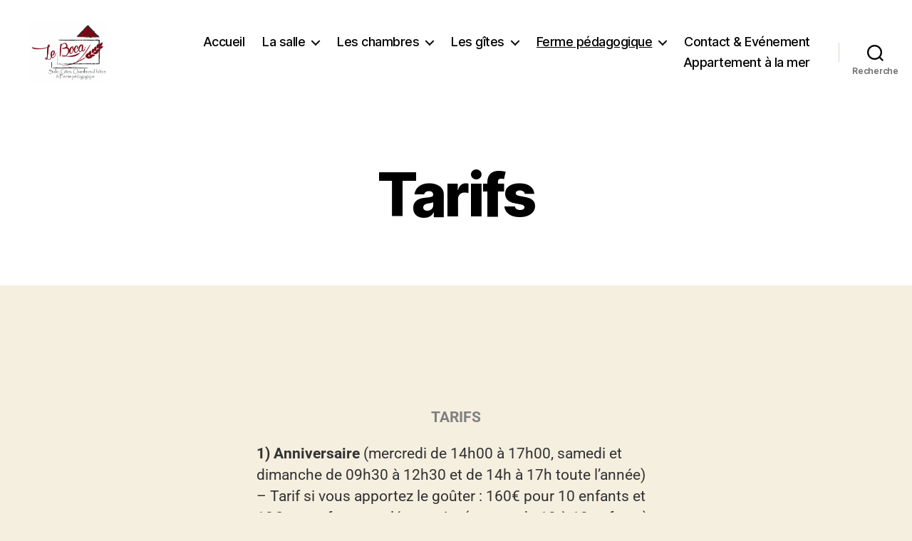

--- FILE ---
content_type: text/html; charset=UTF-8
request_url: http://www.leboca.be/tarifs/
body_size: 15121
content:
<!DOCTYPE html>

<html class="no-js" lang="fr-FR">

	<head>

		<meta charset="UTF-8">
		<meta name="viewport" content="width=device-width, initial-scale=1.0">

		<link rel="profile" href="https://gmpg.org/xfn/11">

		<meta name='robots' content='index, follow, max-image-preview:large, max-snippet:-1, max-video-preview:-1' />
	<style>img:is([sizes="auto" i], [sizes^="auto," i]) { contain-intrinsic-size: 3000px 1500px }</style>
	
	<!-- This site is optimized with the Yoast SEO plugin v25.9 - https://yoast.com/wordpress/plugins/seo/ -->
	<title>Tarifs - Le boca (salle, gîtes, chambres d&#039;hôtes et ferme pédagogique)</title>
	<meta name="description" content="Tout savoir sur notre ferme pédagogique et nos activités? www.leboca.be" />
	<link rel="canonical" href="http://www.leboca.be/tarifs/" />
	<meta property="og:locale" content="fr_FR" />
	<meta property="og:type" content="article" />
	<meta property="og:title" content="Tarifs - Le boca (salle, gîtes, chambres d&#039;hôtes et ferme pédagogique)" />
	<meta property="og:description" content="Tout savoir sur notre ferme pédagogique et nos activités? www.leboca.be" />
	<meta property="og:url" content="http://www.leboca.be/tarifs/" />
	<meta property="og:site_name" content="Le boca (salle, gîtes, chambres d&#039;hôtes et ferme pédagogique)" />
	<meta property="article:publisher" content="http://www.facebook.com/leboca.be" />
	<meta property="article:modified_time" content="2025-09-23T13:33:57+00:00" />
	<meta property="og:image" content="http://www.leboca.be/wp-content/uploads/2014/07/perspective-avant.jpg" />
	<meta property="og:image:width" content="3309" />
	<meta property="og:image:height" content="2339" />
	<meta property="og:image:type" content="image/jpeg" />
	<meta name="twitter:label1" content="Durée de lecture estimée" />
	<meta name="twitter:data1" content="3 minutes" />
	<script type="application/ld+json" class="yoast-schema-graph">{"@context":"https://schema.org","@graph":[{"@type":"WebPage","@id":"http://www.leboca.be/tarifs/","url":"http://www.leboca.be/tarifs/","name":"Tarifs - Le boca (salle, gîtes, chambres d&#039;hôtes et ferme pédagogique)","isPartOf":{"@id":"http://www.leboca.be/#website"},"datePublished":"2014-09-13T13:45:00+00:00","dateModified":"2025-09-23T13:33:57+00:00","description":"Tout savoir sur notre ferme pédagogique et nos activités? www.leboca.be","breadcrumb":{"@id":"http://www.leboca.be/tarifs/#breadcrumb"},"inLanguage":"fr-FR","potentialAction":[{"@type":"ReadAction","target":["http://www.leboca.be/tarifs/"]}]},{"@type":"BreadcrumbList","@id":"http://www.leboca.be/tarifs/#breadcrumb","itemListElement":[{"@type":"ListItem","position":1,"name":"Accueil","item":"http://www.leboca.be/"},{"@type":"ListItem","position":2,"name":"Tarifs"}]},{"@type":"WebSite","@id":"http://www.leboca.be/#website","url":"http://www.leboca.be/","name":"Le boca (salle, gîtes, chambres d&#039;hôtes et ferme pédagogique)","description":"","publisher":{"@id":"http://www.leboca.be/#organization"},"potentialAction":[{"@type":"SearchAction","target":{"@type":"EntryPoint","urlTemplate":"http://www.leboca.be/?s={search_term_string}"},"query-input":{"@type":"PropertyValueSpecification","valueRequired":true,"valueName":"search_term_string"}}],"inLanguage":"fr-FR"},{"@type":"Organization","@id":"http://www.leboca.be/#organization","name":"Le boca (salle, gîtes, chambres d&#039;hôtes et ferme pédagogique)","url":"http://www.leboca.be/","logo":{"@type":"ImageObject","inLanguage":"fr-FR","@id":"http://www.leboca.be/#/schema/logo/image/","url":"http://www.leboca.be/wp-content/uploads/2025/09/cropped-a-la-ferme-du-Boca.png","contentUrl":"http://www.leboca.be/wp-content/uploads/2025/09/cropped-a-la-ferme-du-Boca.png","width":1411,"height":1059,"caption":"Le boca (salle, gîtes, chambres d&#039;hôtes et ferme pédagogique)"},"image":{"@id":"http://www.leboca.be/#/schema/logo/image/"},"sameAs":["http://www.facebook.com/leboca.be"]}]}</script>
	<!-- / Yoast SEO plugin. -->


<link rel="alternate" type="application/rss+xml" title="Le boca (salle, gîtes, chambres d&#039;hôtes et ferme pédagogique) &raquo; Flux" href="http://www.leboca.be/feed/" />
<link rel="alternate" type="application/rss+xml" title="Le boca (salle, gîtes, chambres d&#039;hôtes et ferme pédagogique) &raquo; Flux des commentaires" href="http://www.leboca.be/comments/feed/" />
		<!-- This site uses the Google Analytics by ExactMetrics plugin v8.8.0 - Using Analytics tracking - https://www.exactmetrics.com/ -->
		<!-- Note: ExactMetrics is not currently configured on this site. The site owner needs to authenticate with Google Analytics in the ExactMetrics settings panel. -->
					<!-- No tracking code set -->
				<!-- / Google Analytics by ExactMetrics -->
		<script>
window._wpemojiSettings = {"baseUrl":"https:\/\/s.w.org\/images\/core\/emoji\/16.0.1\/72x72\/","ext":".png","svgUrl":"https:\/\/s.w.org\/images\/core\/emoji\/16.0.1\/svg\/","svgExt":".svg","source":{"concatemoji":"http:\/\/www.leboca.be\/wp-includes\/js\/wp-emoji-release.min.js?ver=6.8.3"}};
/*! This file is auto-generated */
!function(s,n){var o,i,e;function c(e){try{var t={supportTests:e,timestamp:(new Date).valueOf()};sessionStorage.setItem(o,JSON.stringify(t))}catch(e){}}function p(e,t,n){e.clearRect(0,0,e.canvas.width,e.canvas.height),e.fillText(t,0,0);var t=new Uint32Array(e.getImageData(0,0,e.canvas.width,e.canvas.height).data),a=(e.clearRect(0,0,e.canvas.width,e.canvas.height),e.fillText(n,0,0),new Uint32Array(e.getImageData(0,0,e.canvas.width,e.canvas.height).data));return t.every(function(e,t){return e===a[t]})}function u(e,t){e.clearRect(0,0,e.canvas.width,e.canvas.height),e.fillText(t,0,0);for(var n=e.getImageData(16,16,1,1),a=0;a<n.data.length;a++)if(0!==n.data[a])return!1;return!0}function f(e,t,n,a){switch(t){case"flag":return n(e,"\ud83c\udff3\ufe0f\u200d\u26a7\ufe0f","\ud83c\udff3\ufe0f\u200b\u26a7\ufe0f")?!1:!n(e,"\ud83c\udde8\ud83c\uddf6","\ud83c\udde8\u200b\ud83c\uddf6")&&!n(e,"\ud83c\udff4\udb40\udc67\udb40\udc62\udb40\udc65\udb40\udc6e\udb40\udc67\udb40\udc7f","\ud83c\udff4\u200b\udb40\udc67\u200b\udb40\udc62\u200b\udb40\udc65\u200b\udb40\udc6e\u200b\udb40\udc67\u200b\udb40\udc7f");case"emoji":return!a(e,"\ud83e\udedf")}return!1}function g(e,t,n,a){var r="undefined"!=typeof WorkerGlobalScope&&self instanceof WorkerGlobalScope?new OffscreenCanvas(300,150):s.createElement("canvas"),o=r.getContext("2d",{willReadFrequently:!0}),i=(o.textBaseline="top",o.font="600 32px Arial",{});return e.forEach(function(e){i[e]=t(o,e,n,a)}),i}function t(e){var t=s.createElement("script");t.src=e,t.defer=!0,s.head.appendChild(t)}"undefined"!=typeof Promise&&(o="wpEmojiSettingsSupports",i=["flag","emoji"],n.supports={everything:!0,everythingExceptFlag:!0},e=new Promise(function(e){s.addEventListener("DOMContentLoaded",e,{once:!0})}),new Promise(function(t){var n=function(){try{var e=JSON.parse(sessionStorage.getItem(o));if("object"==typeof e&&"number"==typeof e.timestamp&&(new Date).valueOf()<e.timestamp+604800&&"object"==typeof e.supportTests)return e.supportTests}catch(e){}return null}();if(!n){if("undefined"!=typeof Worker&&"undefined"!=typeof OffscreenCanvas&&"undefined"!=typeof URL&&URL.createObjectURL&&"undefined"!=typeof Blob)try{var e="postMessage("+g.toString()+"("+[JSON.stringify(i),f.toString(),p.toString(),u.toString()].join(",")+"));",a=new Blob([e],{type:"text/javascript"}),r=new Worker(URL.createObjectURL(a),{name:"wpTestEmojiSupports"});return void(r.onmessage=function(e){c(n=e.data),r.terminate(),t(n)})}catch(e){}c(n=g(i,f,p,u))}t(n)}).then(function(e){for(var t in e)n.supports[t]=e[t],n.supports.everything=n.supports.everything&&n.supports[t],"flag"!==t&&(n.supports.everythingExceptFlag=n.supports.everythingExceptFlag&&n.supports[t]);n.supports.everythingExceptFlag=n.supports.everythingExceptFlag&&!n.supports.flag,n.DOMReady=!1,n.readyCallback=function(){n.DOMReady=!0}}).then(function(){return e}).then(function(){var e;n.supports.everything||(n.readyCallback(),(e=n.source||{}).concatemoji?t(e.concatemoji):e.wpemoji&&e.twemoji&&(t(e.twemoji),t(e.wpemoji)))}))}((window,document),window._wpemojiSettings);
</script>
<style id='wp-emoji-styles-inline-css'>

	img.wp-smiley, img.emoji {
		display: inline !important;
		border: none !important;
		box-shadow: none !important;
		height: 1em !important;
		width: 1em !important;
		margin: 0 0.07em !important;
		vertical-align: -0.1em !important;
		background: none !important;
		padding: 0 !important;
	}
</style>
<style id='classic-theme-styles-inline-css'>
/*! This file is auto-generated */
.wp-block-button__link{color:#fff;background-color:#32373c;border-radius:9999px;box-shadow:none;text-decoration:none;padding:calc(.667em + 2px) calc(1.333em + 2px);font-size:1.125em}.wp-block-file__button{background:#32373c;color:#fff;text-decoration:none}
</style>
<style id='global-styles-inline-css'>
:root{--wp--preset--aspect-ratio--square: 1;--wp--preset--aspect-ratio--4-3: 4/3;--wp--preset--aspect-ratio--3-4: 3/4;--wp--preset--aspect-ratio--3-2: 3/2;--wp--preset--aspect-ratio--2-3: 2/3;--wp--preset--aspect-ratio--16-9: 16/9;--wp--preset--aspect-ratio--9-16: 9/16;--wp--preset--color--black: #000000;--wp--preset--color--cyan-bluish-gray: #abb8c3;--wp--preset--color--white: #ffffff;--wp--preset--color--pale-pink: #f78da7;--wp--preset--color--vivid-red: #cf2e2e;--wp--preset--color--luminous-vivid-orange: #ff6900;--wp--preset--color--luminous-vivid-amber: #fcb900;--wp--preset--color--light-green-cyan: #7bdcb5;--wp--preset--color--vivid-green-cyan: #00d084;--wp--preset--color--pale-cyan-blue: #8ed1fc;--wp--preset--color--vivid-cyan-blue: #0693e3;--wp--preset--color--vivid-purple: #9b51e0;--wp--preset--color--accent: #cd2653;--wp--preset--color--primary: #000000;--wp--preset--color--secondary: #6d6d6d;--wp--preset--color--subtle-background: #dcd7ca;--wp--preset--color--background: #f5efe0;--wp--preset--gradient--vivid-cyan-blue-to-vivid-purple: linear-gradient(135deg,rgba(6,147,227,1) 0%,rgb(155,81,224) 100%);--wp--preset--gradient--light-green-cyan-to-vivid-green-cyan: linear-gradient(135deg,rgb(122,220,180) 0%,rgb(0,208,130) 100%);--wp--preset--gradient--luminous-vivid-amber-to-luminous-vivid-orange: linear-gradient(135deg,rgba(252,185,0,1) 0%,rgba(255,105,0,1) 100%);--wp--preset--gradient--luminous-vivid-orange-to-vivid-red: linear-gradient(135deg,rgba(255,105,0,1) 0%,rgb(207,46,46) 100%);--wp--preset--gradient--very-light-gray-to-cyan-bluish-gray: linear-gradient(135deg,rgb(238,238,238) 0%,rgb(169,184,195) 100%);--wp--preset--gradient--cool-to-warm-spectrum: linear-gradient(135deg,rgb(74,234,220) 0%,rgb(151,120,209) 20%,rgb(207,42,186) 40%,rgb(238,44,130) 60%,rgb(251,105,98) 80%,rgb(254,248,76) 100%);--wp--preset--gradient--blush-light-purple: linear-gradient(135deg,rgb(255,206,236) 0%,rgb(152,150,240) 100%);--wp--preset--gradient--blush-bordeaux: linear-gradient(135deg,rgb(254,205,165) 0%,rgb(254,45,45) 50%,rgb(107,0,62) 100%);--wp--preset--gradient--luminous-dusk: linear-gradient(135deg,rgb(255,203,112) 0%,rgb(199,81,192) 50%,rgb(65,88,208) 100%);--wp--preset--gradient--pale-ocean: linear-gradient(135deg,rgb(255,245,203) 0%,rgb(182,227,212) 50%,rgb(51,167,181) 100%);--wp--preset--gradient--electric-grass: linear-gradient(135deg,rgb(202,248,128) 0%,rgb(113,206,126) 100%);--wp--preset--gradient--midnight: linear-gradient(135deg,rgb(2,3,129) 0%,rgb(40,116,252) 100%);--wp--preset--font-size--small: 18px;--wp--preset--font-size--medium: 20px;--wp--preset--font-size--large: 26.25px;--wp--preset--font-size--x-large: 42px;--wp--preset--font-size--normal: 21px;--wp--preset--font-size--larger: 32px;--wp--preset--spacing--20: 0.44rem;--wp--preset--spacing--30: 0.67rem;--wp--preset--spacing--40: 1rem;--wp--preset--spacing--50: 1.5rem;--wp--preset--spacing--60: 2.25rem;--wp--preset--spacing--70: 3.38rem;--wp--preset--spacing--80: 5.06rem;--wp--preset--shadow--natural: 6px 6px 9px rgba(0, 0, 0, 0.2);--wp--preset--shadow--deep: 12px 12px 50px rgba(0, 0, 0, 0.4);--wp--preset--shadow--sharp: 6px 6px 0px rgba(0, 0, 0, 0.2);--wp--preset--shadow--outlined: 6px 6px 0px -3px rgba(255, 255, 255, 1), 6px 6px rgba(0, 0, 0, 1);--wp--preset--shadow--crisp: 6px 6px 0px rgba(0, 0, 0, 1);}:where(.is-layout-flex){gap: 0.5em;}:where(.is-layout-grid){gap: 0.5em;}body .is-layout-flex{display: flex;}.is-layout-flex{flex-wrap: wrap;align-items: center;}.is-layout-flex > :is(*, div){margin: 0;}body .is-layout-grid{display: grid;}.is-layout-grid > :is(*, div){margin: 0;}:where(.wp-block-columns.is-layout-flex){gap: 2em;}:where(.wp-block-columns.is-layout-grid){gap: 2em;}:where(.wp-block-post-template.is-layout-flex){gap: 1.25em;}:where(.wp-block-post-template.is-layout-grid){gap: 1.25em;}.has-black-color{color: var(--wp--preset--color--black) !important;}.has-cyan-bluish-gray-color{color: var(--wp--preset--color--cyan-bluish-gray) !important;}.has-white-color{color: var(--wp--preset--color--white) !important;}.has-pale-pink-color{color: var(--wp--preset--color--pale-pink) !important;}.has-vivid-red-color{color: var(--wp--preset--color--vivid-red) !important;}.has-luminous-vivid-orange-color{color: var(--wp--preset--color--luminous-vivid-orange) !important;}.has-luminous-vivid-amber-color{color: var(--wp--preset--color--luminous-vivid-amber) !important;}.has-light-green-cyan-color{color: var(--wp--preset--color--light-green-cyan) !important;}.has-vivid-green-cyan-color{color: var(--wp--preset--color--vivid-green-cyan) !important;}.has-pale-cyan-blue-color{color: var(--wp--preset--color--pale-cyan-blue) !important;}.has-vivid-cyan-blue-color{color: var(--wp--preset--color--vivid-cyan-blue) !important;}.has-vivid-purple-color{color: var(--wp--preset--color--vivid-purple) !important;}.has-black-background-color{background-color: var(--wp--preset--color--black) !important;}.has-cyan-bluish-gray-background-color{background-color: var(--wp--preset--color--cyan-bluish-gray) !important;}.has-white-background-color{background-color: var(--wp--preset--color--white) !important;}.has-pale-pink-background-color{background-color: var(--wp--preset--color--pale-pink) !important;}.has-vivid-red-background-color{background-color: var(--wp--preset--color--vivid-red) !important;}.has-luminous-vivid-orange-background-color{background-color: var(--wp--preset--color--luminous-vivid-orange) !important;}.has-luminous-vivid-amber-background-color{background-color: var(--wp--preset--color--luminous-vivid-amber) !important;}.has-light-green-cyan-background-color{background-color: var(--wp--preset--color--light-green-cyan) !important;}.has-vivid-green-cyan-background-color{background-color: var(--wp--preset--color--vivid-green-cyan) !important;}.has-pale-cyan-blue-background-color{background-color: var(--wp--preset--color--pale-cyan-blue) !important;}.has-vivid-cyan-blue-background-color{background-color: var(--wp--preset--color--vivid-cyan-blue) !important;}.has-vivid-purple-background-color{background-color: var(--wp--preset--color--vivid-purple) !important;}.has-black-border-color{border-color: var(--wp--preset--color--black) !important;}.has-cyan-bluish-gray-border-color{border-color: var(--wp--preset--color--cyan-bluish-gray) !important;}.has-white-border-color{border-color: var(--wp--preset--color--white) !important;}.has-pale-pink-border-color{border-color: var(--wp--preset--color--pale-pink) !important;}.has-vivid-red-border-color{border-color: var(--wp--preset--color--vivid-red) !important;}.has-luminous-vivid-orange-border-color{border-color: var(--wp--preset--color--luminous-vivid-orange) !important;}.has-luminous-vivid-amber-border-color{border-color: var(--wp--preset--color--luminous-vivid-amber) !important;}.has-light-green-cyan-border-color{border-color: var(--wp--preset--color--light-green-cyan) !important;}.has-vivid-green-cyan-border-color{border-color: var(--wp--preset--color--vivid-green-cyan) !important;}.has-pale-cyan-blue-border-color{border-color: var(--wp--preset--color--pale-cyan-blue) !important;}.has-vivid-cyan-blue-border-color{border-color: var(--wp--preset--color--vivid-cyan-blue) !important;}.has-vivid-purple-border-color{border-color: var(--wp--preset--color--vivid-purple) !important;}.has-vivid-cyan-blue-to-vivid-purple-gradient-background{background: var(--wp--preset--gradient--vivid-cyan-blue-to-vivid-purple) !important;}.has-light-green-cyan-to-vivid-green-cyan-gradient-background{background: var(--wp--preset--gradient--light-green-cyan-to-vivid-green-cyan) !important;}.has-luminous-vivid-amber-to-luminous-vivid-orange-gradient-background{background: var(--wp--preset--gradient--luminous-vivid-amber-to-luminous-vivid-orange) !important;}.has-luminous-vivid-orange-to-vivid-red-gradient-background{background: var(--wp--preset--gradient--luminous-vivid-orange-to-vivid-red) !important;}.has-very-light-gray-to-cyan-bluish-gray-gradient-background{background: var(--wp--preset--gradient--very-light-gray-to-cyan-bluish-gray) !important;}.has-cool-to-warm-spectrum-gradient-background{background: var(--wp--preset--gradient--cool-to-warm-spectrum) !important;}.has-blush-light-purple-gradient-background{background: var(--wp--preset--gradient--blush-light-purple) !important;}.has-blush-bordeaux-gradient-background{background: var(--wp--preset--gradient--blush-bordeaux) !important;}.has-luminous-dusk-gradient-background{background: var(--wp--preset--gradient--luminous-dusk) !important;}.has-pale-ocean-gradient-background{background: var(--wp--preset--gradient--pale-ocean) !important;}.has-electric-grass-gradient-background{background: var(--wp--preset--gradient--electric-grass) !important;}.has-midnight-gradient-background{background: var(--wp--preset--gradient--midnight) !important;}.has-small-font-size{font-size: var(--wp--preset--font-size--small) !important;}.has-medium-font-size{font-size: var(--wp--preset--font-size--medium) !important;}.has-large-font-size{font-size: var(--wp--preset--font-size--large) !important;}.has-x-large-font-size{font-size: var(--wp--preset--font-size--x-large) !important;}
:where(.wp-block-post-template.is-layout-flex){gap: 1.25em;}:where(.wp-block-post-template.is-layout-grid){gap: 1.25em;}
:where(.wp-block-columns.is-layout-flex){gap: 2em;}:where(.wp-block-columns.is-layout-grid){gap: 2em;}
:root :where(.wp-block-pullquote){font-size: 1.5em;line-height: 1.6;}
</style>
<link rel='stylesheet' id='fcbkbttn_icon-css' href='http://www.leboca.be/wp-content/plugins/facebook-button-plugin/css/icon.css?ver=2.77' media='all' />
<link rel='stylesheet' id='fcbkbttn_stylesheet-css' href='http://www.leboca.be/wp-content/plugins/facebook-button-plugin/css/style.css?ver=2.77' media='all' />
<link rel='stylesheet' id='twentytwenty-style-css' href='http://www.leboca.be/wp-content/themes/twentytwenty/style.css?ver=2.9' media='all' />
<style id='twentytwenty-style-inline-css'>
.color-accent,.color-accent-hover:hover,.color-accent-hover:focus,:root .has-accent-color,.has-drop-cap:not(:focus):first-letter,.wp-block-button.is-style-outline,a { color: #cd2653; }blockquote,.border-color-accent,.border-color-accent-hover:hover,.border-color-accent-hover:focus { border-color: #cd2653; }button,.button,.faux-button,.wp-block-button__link,.wp-block-file .wp-block-file__button,input[type="button"],input[type="reset"],input[type="submit"],.bg-accent,.bg-accent-hover:hover,.bg-accent-hover:focus,:root .has-accent-background-color,.comment-reply-link { background-color: #cd2653; }.fill-children-accent,.fill-children-accent * { fill: #cd2653; }body,.entry-title a,:root .has-primary-color { color: #000000; }:root .has-primary-background-color { background-color: #000000; }cite,figcaption,.wp-caption-text,.post-meta,.entry-content .wp-block-archives li,.entry-content .wp-block-categories li,.entry-content .wp-block-latest-posts li,.wp-block-latest-comments__comment-date,.wp-block-latest-posts__post-date,.wp-block-embed figcaption,.wp-block-image figcaption,.wp-block-pullquote cite,.comment-metadata,.comment-respond .comment-notes,.comment-respond .logged-in-as,.pagination .dots,.entry-content hr:not(.has-background),hr.styled-separator,:root .has-secondary-color { color: #6d6d6d; }:root .has-secondary-background-color { background-color: #6d6d6d; }pre,fieldset,input,textarea,table,table *,hr { border-color: #dcd7ca; }caption,code,code,kbd,samp,.wp-block-table.is-style-stripes tbody tr:nth-child(odd),:root .has-subtle-background-background-color { background-color: #dcd7ca; }.wp-block-table.is-style-stripes { border-bottom-color: #dcd7ca; }.wp-block-latest-posts.is-grid li { border-top-color: #dcd7ca; }:root .has-subtle-background-color { color: #dcd7ca; }body:not(.overlay-header) .primary-menu > li > a,body:not(.overlay-header) .primary-menu > li > .icon,.modal-menu a,.footer-menu a, .footer-widgets a:where(:not(.wp-block-button__link)),#site-footer .wp-block-button.is-style-outline,.wp-block-pullquote:before,.singular:not(.overlay-header) .entry-header a,.archive-header a,.header-footer-group .color-accent,.header-footer-group .color-accent-hover:hover { color: #cd2653; }.social-icons a,#site-footer button:not(.toggle),#site-footer .button,#site-footer .faux-button,#site-footer .wp-block-button__link,#site-footer .wp-block-file__button,#site-footer input[type="button"],#site-footer input[type="reset"],#site-footer input[type="submit"] { background-color: #cd2653; }.header-footer-group,body:not(.overlay-header) #site-header .toggle,.menu-modal .toggle { color: #000000; }body:not(.overlay-header) .primary-menu ul { background-color: #000000; }body:not(.overlay-header) .primary-menu > li > ul:after { border-bottom-color: #000000; }body:not(.overlay-header) .primary-menu ul ul:after { border-left-color: #000000; }.site-description,body:not(.overlay-header) .toggle-inner .toggle-text,.widget .post-date,.widget .rss-date,.widget_archive li,.widget_categories li,.widget cite,.widget_pages li,.widget_meta li,.widget_nav_menu li,.powered-by-wordpress,.footer-credits .privacy-policy,.to-the-top,.singular .entry-header .post-meta,.singular:not(.overlay-header) .entry-header .post-meta a { color: #6d6d6d; }.header-footer-group pre,.header-footer-group fieldset,.header-footer-group input,.header-footer-group textarea,.header-footer-group table,.header-footer-group table *,.footer-nav-widgets-wrapper,#site-footer,.menu-modal nav *,.footer-widgets-outer-wrapper,.footer-top { border-color: #dcd7ca; }.header-footer-group table caption,body:not(.overlay-header) .header-inner .toggle-wrapper::before { background-color: #dcd7ca; }
</style>
<link rel='stylesheet' id='twentytwenty-fonts-css' href='http://www.leboca.be/wp-content/themes/twentytwenty/assets/css/font-inter.css?ver=2.9' media='all' />
<link rel='stylesheet' id='twentytwenty-print-style-css' href='http://www.leboca.be/wp-content/themes/twentytwenty/print.css?ver=2.9' media='print' />
<link rel='stylesheet' id='elementor-icons-css' href='http://www.leboca.be/wp-content/plugins/elementor/assets/lib/eicons/css/elementor-icons.min.css?ver=5.44.0' media='all' />
<link rel='stylesheet' id='elementor-frontend-css' href='http://www.leboca.be/wp-content/plugins/elementor/assets/css/frontend.min.css?ver=3.32.0' media='all' />
<link rel='stylesheet' id='elementor-post-3510-css' href='http://www.leboca.be/wp-content/uploads/elementor/css/post-3510.css?ver=1768966852' media='all' />
<link rel='stylesheet' id='elementor-post-649-css' href='http://www.leboca.be/wp-content/uploads/elementor/css/post-649.css?ver=1768980487' media='all' />
<link rel='stylesheet' id='elementor-gf-local-roboto-css' href='http://www.leboca.be/wp-content/uploads/elementor/google-fonts/css/roboto.css?ver=1757959131' media='all' />
<link rel='stylesheet' id='elementor-gf-local-robotoslab-css' href='http://www.leboca.be/wp-content/uploads/elementor/google-fonts/css/robotoslab.css?ver=1757959133' media='all' />
<script id="jquery-core-js-extra">
var pp = {"ajax_url":"http:\/\/www.leboca.be\/wp-admin\/admin-ajax.php"};
</script>
<script src="http://www.leboca.be/wp-includes/js/jquery/jquery.min.js?ver=3.7.1" id="jquery-core-js"></script>
<script src="http://www.leboca.be/wp-includes/js/jquery/jquery-migrate.min.js?ver=3.4.1" id="jquery-migrate-js"></script>
<script src="http://www.leboca.be/wp-content/themes/twentytwenty/assets/js/index.js?ver=2.9" id="twentytwenty-js-js" defer data-wp-strategy="defer"></script>
<link rel="https://api.w.org/" href="http://www.leboca.be/wp-json/" /><link rel="alternate" title="JSON" type="application/json" href="http://www.leboca.be/wp-json/wp/v2/pages/649" /><link rel="EditURI" type="application/rsd+xml" title="RSD" href="http://www.leboca.be/xmlrpc.php?rsd" />
<meta name="generator" content="WordPress 6.8.3" />
<link rel='shortlink' href='http://www.leboca.be/?p=649' />
<link rel="alternate" title="oEmbed (JSON)" type="application/json+oembed" href="http://www.leboca.be/wp-json/oembed/1.0/embed?url=http%3A%2F%2Fwww.leboca.be%2Ftarifs%2F" />
<link rel="alternate" title="oEmbed (XML)" type="text/xml+oembed" href="http://www.leboca.be/wp-json/oembed/1.0/embed?url=http%3A%2F%2Fwww.leboca.be%2Ftarifs%2F&#038;format=xml" />
	<script>document.documentElement.className = document.documentElement.className.replace( 'no-js', 'js' );</script>
	<meta name="generator" content="Elementor 3.32.0; features: additional_custom_breakpoints; settings: css_print_method-external, google_font-enabled, font_display-auto">
			<style>
				.e-con.e-parent:nth-of-type(n+4):not(.e-lazyloaded):not(.e-no-lazyload),
				.e-con.e-parent:nth-of-type(n+4):not(.e-lazyloaded):not(.e-no-lazyload) * {
					background-image: none !important;
				}
				@media screen and (max-height: 1024px) {
					.e-con.e-parent:nth-of-type(n+3):not(.e-lazyloaded):not(.e-no-lazyload),
					.e-con.e-parent:nth-of-type(n+3):not(.e-lazyloaded):not(.e-no-lazyload) * {
						background-image: none !important;
					}
				}
				@media screen and (max-height: 640px) {
					.e-con.e-parent:nth-of-type(n+2):not(.e-lazyloaded):not(.e-no-lazyload),
					.e-con.e-parent:nth-of-type(n+2):not(.e-lazyloaded):not(.e-no-lazyload) * {
						background-image: none !important;
					}
				}
			</style>
			
	</head>

	<body class="wp-singular page-template-default page page-id-649 wp-custom-logo wp-embed-responsive wp-theme-twentytwenty singular enable-search-modal missing-post-thumbnail has-no-pagination not-showing-comments hide-avatars footer-top-visible elementor-default elementor-kit-3510 elementor-page elementor-page-649">

		<a class="skip-link screen-reader-text" href="#site-content">Aller au contenu</a>
		<header id="site-header" class="header-footer-group">

			<div class="header-inner section-inner">

				<div class="header-titles-wrapper">

					
						<button class="toggle search-toggle mobile-search-toggle" data-toggle-target=".search-modal" data-toggle-body-class="showing-search-modal" data-set-focus=".search-modal .search-field" aria-expanded="false">
							<span class="toggle-inner">
								<span class="toggle-icon">
									<svg class="svg-icon" aria-hidden="true" role="img" focusable="false" xmlns="http://www.w3.org/2000/svg" width="23" height="23" viewBox="0 0 23 23"><path d="M38.710696,48.0601792 L43,52.3494831 L41.3494831,54 L37.0601792,49.710696 C35.2632422,51.1481185 32.9839107,52.0076499 30.5038249,52.0076499 C24.7027226,52.0076499 20,47.3049272 20,41.5038249 C20,35.7027226 24.7027226,31 30.5038249,31 C36.3049272,31 41.0076499,35.7027226 41.0076499,41.5038249 C41.0076499,43.9839107 40.1481185,46.2632422 38.710696,48.0601792 Z M36.3875844,47.1716785 C37.8030221,45.7026647 38.6734666,43.7048964 38.6734666,41.5038249 C38.6734666,36.9918565 35.0157934,33.3341833 30.5038249,33.3341833 C25.9918565,33.3341833 22.3341833,36.9918565 22.3341833,41.5038249 C22.3341833,46.0157934 25.9918565,49.6734666 30.5038249,49.6734666 C32.7048964,49.6734666 34.7026647,48.8030221 36.1716785,47.3875844 C36.2023931,47.347638 36.2360451,47.3092237 36.2726343,47.2726343 C36.3092237,47.2360451 36.347638,47.2023931 36.3875844,47.1716785 Z" transform="translate(-20 -31)" /></svg>								</span>
								<span class="toggle-text">Recherche</span>
							</span>
						</button><!-- .search-toggle -->

					
					<div class="header-titles">

						<div class="site-logo faux-heading"><a href="http://www.leboca.be/" class="custom-logo-link" rel="home"><img fetchpriority="high" width="705" height="529" style="height: 529px;" src="http://www.leboca.be/wp-content/uploads/2025/09/cropped-a-la-ferme-du-Boca.png" class="custom-logo" alt="Le boca (salle, gîtes, chambres d&#039;hôtes et ferme pédagogique)" decoding="async" srcset="http://www.leboca.be/wp-content/uploads/2025/09/cropped-a-la-ferme-du-Boca.png 1411w, http://www.leboca.be/wp-content/uploads/2025/09/cropped-a-la-ferme-du-Boca-300x225.png 300w, http://www.leboca.be/wp-content/uploads/2025/09/cropped-a-la-ferme-du-Boca-1024x769.png 1024w, http://www.leboca.be/wp-content/uploads/2025/09/cropped-a-la-ferme-du-Boca-768x576.png 768w, http://www.leboca.be/wp-content/uploads/2025/09/cropped-a-la-ferme-du-Boca-1200x901.png 1200w" sizes="(max-width: 1411px) 100vw, 1411px" /></a><span class="screen-reader-text">Le boca (salle, gîtes, chambres d&#039;hôtes et ferme pédagogique)</span></div>
					</div><!-- .header-titles -->

					<button class="toggle nav-toggle mobile-nav-toggle" data-toggle-target=".menu-modal"  data-toggle-body-class="showing-menu-modal" aria-expanded="false" data-set-focus=".close-nav-toggle">
						<span class="toggle-inner">
							<span class="toggle-icon">
								<svg class="svg-icon" aria-hidden="true" role="img" focusable="false" xmlns="http://www.w3.org/2000/svg" width="26" height="7" viewBox="0 0 26 7"><path fill-rule="evenodd" d="M332.5,45 C330.567003,45 329,43.4329966 329,41.5 C329,39.5670034 330.567003,38 332.5,38 C334.432997,38 336,39.5670034 336,41.5 C336,43.4329966 334.432997,45 332.5,45 Z M342,45 C340.067003,45 338.5,43.4329966 338.5,41.5 C338.5,39.5670034 340.067003,38 342,38 C343.932997,38 345.5,39.5670034 345.5,41.5 C345.5,43.4329966 343.932997,45 342,45 Z M351.5,45 C349.567003,45 348,43.4329966 348,41.5 C348,39.5670034 349.567003,38 351.5,38 C353.432997,38 355,39.5670034 355,41.5 C355,43.4329966 353.432997,45 351.5,45 Z" transform="translate(-329 -38)" /></svg>							</span>
							<span class="toggle-text">Menu</span>
						</span>
					</button><!-- .nav-toggle -->

				</div><!-- .header-titles-wrapper -->

				<div class="header-navigation-wrapper">

					
							<nav class="primary-menu-wrapper" aria-label="Horizontal">

								<ul class="primary-menu reset-list-style">

								<li id="menu-item-5575" class="menu-item menu-item-type-post_type menu-item-object-page menu-item-home menu-item-5575"><a href="http://www.leboca.be/">Accueil</a></li>
<li id="menu-item-5576" class="menu-item menu-item-type-post_type menu-item-object-page menu-item-has-children menu-item-5576"><a href="http://www.leboca.be/la-salle/">La salle</a><span class="icon"></span>
<ul class="sub-menu">
	<li id="menu-item-5577" class="menu-item menu-item-type-post_type menu-item-object-page menu-item-5577"><a href="http://www.leboca.be/la-salle-description/">La salle-Description</a></li>
	<li id="menu-item-5578" class="menu-item menu-item-type-post_type menu-item-object-page menu-item-5578"><a href="http://www.leboca.be/la-salle-equipements/">La salle-Equipements</a></li>
	<li id="menu-item-5580" class="menu-item menu-item-type-post_type menu-item-object-page menu-item-5580"><a href="http://www.leboca.be/la-salle-photos/">La salle-Photos</a></li>
	<li id="menu-item-5581" class="menu-item menu-item-type-post_type menu-item-object-page menu-item-5581"><a href="http://www.leboca.be/la-salle-tarif/">La salle-Tarif</a></li>
	<li id="menu-item-6245" class="menu-item menu-item-type-post_type menu-item-object-page menu-item-6245"><a href="http://www.leboca.be/la-salle-partenaires/">La salle-Restauration</a></li>
</ul>
</li>
<li id="menu-item-7159" class="menu-item menu-item-type-post_type menu-item-object-page menu-item-has-children menu-item-7159"><a href="http://www.leboca.be/les-chambres-dhotes-infos-pratiques/">Les chambres</a><span class="icon"></span>
<ul class="sub-menu">
	<li id="menu-item-5583" class="menu-item menu-item-type-post_type menu-item-object-page menu-item-5583"><a href="http://www.leboca.be/description-des-chambres-dhotes/">Les chambres d’hôtes</a></li>
</ul>
</li>
<li id="menu-item-5594" class="menu-item menu-item-type-post_type menu-item-object-page menu-item-has-children menu-item-5594"><a href="http://www.leboca.be/le-gite/">Les gîtes</a><span class="icon"></span>
<ul class="sub-menu">
	<li id="menu-item-5592" class="menu-item menu-item-type-post_type menu-item-object-page menu-item-5592"><a href="http://www.leboca.be/le-gite-description/">Le gîte « Les Pioupious » 4-5 P</a></li>
	<li id="menu-item-5593" class="menu-item menu-item-type-post_type menu-item-object-page menu-item-5593"><a href="http://www.leboca.be/le-gite-tarif/">Le gîte « Les Poulettes » 6-8 P</a></li>
</ul>
</li>
<li id="menu-item-5595" class="menu-item menu-item-type-post_type menu-item-object-page current-menu-ancestor current-menu-parent current_page_parent current_page_ancestor menu-item-has-children menu-item-5595"><a href="http://www.leboca.be/ferme-pedagogique/">Ferme pédagogique</a><span class="icon"></span>
<ul class="sub-menu">
	<li id="menu-item-5596" class="menu-item menu-item-type-post_type menu-item-object-page menu-item-5596"><a href="http://www.leboca.be/historique-de-la-ferme/">Historique et projet pédagogique de la ferme</a></li>
	<li id="menu-item-5600" class="menu-item menu-item-type-post_type menu-item-object-page menu-item-5600"><a href="http://www.leboca.be/projet-pedagogique/">Accueil à la ferme</a></li>
	<li id="menu-item-5601" class="menu-item menu-item-type-post_type menu-item-object-page menu-item-5601"><a href="http://www.leboca.be/anniversaire-a-la-ferme/">Anniversaire à la ferme</a></li>
	<li id="menu-item-5597" class="menu-item menu-item-type-post_type menu-item-object-page menu-item-5597"><a href="http://www.leboca.be/stage-ala-ferme/">Stage à la ferme</a></li>
	<li id="menu-item-5599" class="menu-item menu-item-type-post_type menu-item-object-page menu-item-5599"><a href="http://www.leboca.be/accueil-des-ecoles/">Visite des écoles et centres de jour</a></li>
	<li id="menu-item-5598" class="menu-item menu-item-type-post_type menu-item-object-page current-menu-item page_item page-item-649 current_page_item menu-item-5598"><a href="http://www.leboca.be/tarifs/" aria-current="page">Tarifs</a></li>
</ul>
</li>
<li id="menu-item-5602" class="menu-item menu-item-type-post_type menu-item-object-page menu-item-5602"><a href="http://www.leboca.be/contact/">Contact &#038; Evénement</a></li>
<li id="menu-item-2028" class="menu-item menu-item-type-post_type menu-item-object-page menu-item-2028"><a href="http://www.leboca.be/autre-chose-a-decouvrir/">Appartement à la mer</a></li>

								</ul>

							</nav><!-- .primary-menu-wrapper -->

						
						<div class="header-toggles hide-no-js">

						
							<div class="toggle-wrapper search-toggle-wrapper">

								<button class="toggle search-toggle desktop-search-toggle" data-toggle-target=".search-modal" data-toggle-body-class="showing-search-modal" data-set-focus=".search-modal .search-field" aria-expanded="false">
									<span class="toggle-inner">
										<svg class="svg-icon" aria-hidden="true" role="img" focusable="false" xmlns="http://www.w3.org/2000/svg" width="23" height="23" viewBox="0 0 23 23"><path d="M38.710696,48.0601792 L43,52.3494831 L41.3494831,54 L37.0601792,49.710696 C35.2632422,51.1481185 32.9839107,52.0076499 30.5038249,52.0076499 C24.7027226,52.0076499 20,47.3049272 20,41.5038249 C20,35.7027226 24.7027226,31 30.5038249,31 C36.3049272,31 41.0076499,35.7027226 41.0076499,41.5038249 C41.0076499,43.9839107 40.1481185,46.2632422 38.710696,48.0601792 Z M36.3875844,47.1716785 C37.8030221,45.7026647 38.6734666,43.7048964 38.6734666,41.5038249 C38.6734666,36.9918565 35.0157934,33.3341833 30.5038249,33.3341833 C25.9918565,33.3341833 22.3341833,36.9918565 22.3341833,41.5038249 C22.3341833,46.0157934 25.9918565,49.6734666 30.5038249,49.6734666 C32.7048964,49.6734666 34.7026647,48.8030221 36.1716785,47.3875844 C36.2023931,47.347638 36.2360451,47.3092237 36.2726343,47.2726343 C36.3092237,47.2360451 36.347638,47.2023931 36.3875844,47.1716785 Z" transform="translate(-20 -31)" /></svg>										<span class="toggle-text">Recherche</span>
									</span>
								</button><!-- .search-toggle -->

							</div>

							
						</div><!-- .header-toggles -->
						
				</div><!-- .header-navigation-wrapper -->

			</div><!-- .header-inner -->

			<div class="search-modal cover-modal header-footer-group" data-modal-target-string=".search-modal" role="dialog" aria-modal="true" aria-label="Rechercher">

	<div class="search-modal-inner modal-inner">

		<div class="section-inner">

			<form role="search" aria-label="Rechercher :" method="get" class="search-form" action="http://www.leboca.be/">
	<label for="search-form-1">
		<span class="screen-reader-text">
			Rechercher :		</span>
		<input type="search" id="search-form-1" class="search-field" placeholder="Rechercher&hellip;" value="" name="s" />
	</label>
	<input type="submit" class="search-submit" value="Rechercher" />
</form>

			<button class="toggle search-untoggle close-search-toggle fill-children-current-color" data-toggle-target=".search-modal" data-toggle-body-class="showing-search-modal" data-set-focus=".search-modal .search-field">
				<span class="screen-reader-text">
					Fermer la recherche				</span>
				<svg class="svg-icon" aria-hidden="true" role="img" focusable="false" xmlns="http://www.w3.org/2000/svg" width="16" height="16" viewBox="0 0 16 16"><polygon fill="" fill-rule="evenodd" points="6.852 7.649 .399 1.195 1.445 .149 7.899 6.602 14.352 .149 15.399 1.195 8.945 7.649 15.399 14.102 14.352 15.149 7.899 8.695 1.445 15.149 .399 14.102" /></svg>			</button><!-- .search-toggle -->

		</div><!-- .section-inner -->

	</div><!-- .search-modal-inner -->

</div><!-- .menu-modal -->

		</header><!-- #site-header -->

		
<div class="menu-modal cover-modal header-footer-group" data-modal-target-string=".menu-modal">

	<div class="menu-modal-inner modal-inner">

		<div class="menu-wrapper section-inner">

			<div class="menu-top">

				<button class="toggle close-nav-toggle fill-children-current-color" data-toggle-target=".menu-modal" data-toggle-body-class="showing-menu-modal" data-set-focus=".menu-modal">
					<span class="toggle-text">Fermer le menu</span>
					<svg class="svg-icon" aria-hidden="true" role="img" focusable="false" xmlns="http://www.w3.org/2000/svg" width="16" height="16" viewBox="0 0 16 16"><polygon fill="" fill-rule="evenodd" points="6.852 7.649 .399 1.195 1.445 .149 7.899 6.602 14.352 .149 15.399 1.195 8.945 7.649 15.399 14.102 14.352 15.149 7.899 8.695 1.445 15.149 .399 14.102" /></svg>				</button><!-- .nav-toggle -->

				
					<nav class="mobile-menu" aria-label="Mobile">

						<ul class="modal-menu reset-list-style">

						<li class="menu-item menu-item-type-post_type menu-item-object-page menu-item-home menu-item-5575"><div class="ancestor-wrapper"><a href="http://www.leboca.be/">Accueil</a></div><!-- .ancestor-wrapper --></li>
<li class="menu-item menu-item-type-post_type menu-item-object-page menu-item-has-children menu-item-5576"><div class="ancestor-wrapper"><a href="http://www.leboca.be/la-salle/">La salle</a><button class="toggle sub-menu-toggle fill-children-current-color" data-toggle-target=".menu-modal .menu-item-5576 > .sub-menu" data-toggle-type="slidetoggle" data-toggle-duration="250" aria-expanded="false"><span class="screen-reader-text">Afficher le sous-menu</span><svg class="svg-icon" aria-hidden="true" role="img" focusable="false" xmlns="http://www.w3.org/2000/svg" width="20" height="12" viewBox="0 0 20 12"><polygon fill="" fill-rule="evenodd" points="1319.899 365.778 1327.678 358 1329.799 360.121 1319.899 370.021 1310 360.121 1312.121 358" transform="translate(-1310 -358)" /></svg></button></div><!-- .ancestor-wrapper -->
<ul class="sub-menu">
	<li class="menu-item menu-item-type-post_type menu-item-object-page menu-item-5577"><div class="ancestor-wrapper"><a href="http://www.leboca.be/la-salle-description/">La salle-Description</a></div><!-- .ancestor-wrapper --></li>
	<li class="menu-item menu-item-type-post_type menu-item-object-page menu-item-5578"><div class="ancestor-wrapper"><a href="http://www.leboca.be/la-salle-equipements/">La salle-Equipements</a></div><!-- .ancestor-wrapper --></li>
	<li class="menu-item menu-item-type-post_type menu-item-object-page menu-item-5580"><div class="ancestor-wrapper"><a href="http://www.leboca.be/la-salle-photos/">La salle-Photos</a></div><!-- .ancestor-wrapper --></li>
	<li class="menu-item menu-item-type-post_type menu-item-object-page menu-item-5581"><div class="ancestor-wrapper"><a href="http://www.leboca.be/la-salle-tarif/">La salle-Tarif</a></div><!-- .ancestor-wrapper --></li>
	<li class="menu-item menu-item-type-post_type menu-item-object-page menu-item-6245"><div class="ancestor-wrapper"><a href="http://www.leboca.be/la-salle-partenaires/">La salle-Restauration</a></div><!-- .ancestor-wrapper --></li>
</ul>
</li>
<li class="menu-item menu-item-type-post_type menu-item-object-page menu-item-has-children menu-item-7159"><div class="ancestor-wrapper"><a href="http://www.leboca.be/les-chambres-dhotes-infos-pratiques/">Les chambres</a><button class="toggle sub-menu-toggle fill-children-current-color" data-toggle-target=".menu-modal .menu-item-7159 > .sub-menu" data-toggle-type="slidetoggle" data-toggle-duration="250" aria-expanded="false"><span class="screen-reader-text">Afficher le sous-menu</span><svg class="svg-icon" aria-hidden="true" role="img" focusable="false" xmlns="http://www.w3.org/2000/svg" width="20" height="12" viewBox="0 0 20 12"><polygon fill="" fill-rule="evenodd" points="1319.899 365.778 1327.678 358 1329.799 360.121 1319.899 370.021 1310 360.121 1312.121 358" transform="translate(-1310 -358)" /></svg></button></div><!-- .ancestor-wrapper -->
<ul class="sub-menu">
	<li class="menu-item menu-item-type-post_type menu-item-object-page menu-item-5583"><div class="ancestor-wrapper"><a href="http://www.leboca.be/description-des-chambres-dhotes/">Les chambres d’hôtes</a></div><!-- .ancestor-wrapper --></li>
</ul>
</li>
<li class="menu-item menu-item-type-post_type menu-item-object-page menu-item-has-children menu-item-5594"><div class="ancestor-wrapper"><a href="http://www.leboca.be/le-gite/">Les gîtes</a><button class="toggle sub-menu-toggle fill-children-current-color" data-toggle-target=".menu-modal .menu-item-5594 > .sub-menu" data-toggle-type="slidetoggle" data-toggle-duration="250" aria-expanded="false"><span class="screen-reader-text">Afficher le sous-menu</span><svg class="svg-icon" aria-hidden="true" role="img" focusable="false" xmlns="http://www.w3.org/2000/svg" width="20" height="12" viewBox="0 0 20 12"><polygon fill="" fill-rule="evenodd" points="1319.899 365.778 1327.678 358 1329.799 360.121 1319.899 370.021 1310 360.121 1312.121 358" transform="translate(-1310 -358)" /></svg></button></div><!-- .ancestor-wrapper -->
<ul class="sub-menu">
	<li class="menu-item menu-item-type-post_type menu-item-object-page menu-item-5592"><div class="ancestor-wrapper"><a href="http://www.leboca.be/le-gite-description/">Le gîte « Les Pioupious » 4-5 P</a></div><!-- .ancestor-wrapper --></li>
	<li class="menu-item menu-item-type-post_type menu-item-object-page menu-item-5593"><div class="ancestor-wrapper"><a href="http://www.leboca.be/le-gite-tarif/">Le gîte « Les Poulettes » 6-8 P</a></div><!-- .ancestor-wrapper --></li>
</ul>
</li>
<li class="menu-item menu-item-type-post_type menu-item-object-page current-menu-ancestor current-menu-parent current_page_parent current_page_ancestor menu-item-has-children menu-item-5595"><div class="ancestor-wrapper"><a href="http://www.leboca.be/ferme-pedagogique/">Ferme pédagogique</a><button class="toggle sub-menu-toggle fill-children-current-color" data-toggle-target=".menu-modal .menu-item-5595 > .sub-menu" data-toggle-type="slidetoggle" data-toggle-duration="250" aria-expanded="false"><span class="screen-reader-text">Afficher le sous-menu</span><svg class="svg-icon" aria-hidden="true" role="img" focusable="false" xmlns="http://www.w3.org/2000/svg" width="20" height="12" viewBox="0 0 20 12"><polygon fill="" fill-rule="evenodd" points="1319.899 365.778 1327.678 358 1329.799 360.121 1319.899 370.021 1310 360.121 1312.121 358" transform="translate(-1310 -358)" /></svg></button></div><!-- .ancestor-wrapper -->
<ul class="sub-menu">
	<li class="menu-item menu-item-type-post_type menu-item-object-page menu-item-5596"><div class="ancestor-wrapper"><a href="http://www.leboca.be/historique-de-la-ferme/">Historique et projet pédagogique de la ferme</a></div><!-- .ancestor-wrapper --></li>
	<li class="menu-item menu-item-type-post_type menu-item-object-page menu-item-5600"><div class="ancestor-wrapper"><a href="http://www.leboca.be/projet-pedagogique/">Accueil à la ferme</a></div><!-- .ancestor-wrapper --></li>
	<li class="menu-item menu-item-type-post_type menu-item-object-page menu-item-5601"><div class="ancestor-wrapper"><a href="http://www.leboca.be/anniversaire-a-la-ferme/">Anniversaire à la ferme</a></div><!-- .ancestor-wrapper --></li>
	<li class="menu-item menu-item-type-post_type menu-item-object-page menu-item-5597"><div class="ancestor-wrapper"><a href="http://www.leboca.be/stage-ala-ferme/">Stage à la ferme</a></div><!-- .ancestor-wrapper --></li>
	<li class="menu-item menu-item-type-post_type menu-item-object-page menu-item-5599"><div class="ancestor-wrapper"><a href="http://www.leboca.be/accueil-des-ecoles/">Visite des écoles et centres de jour</a></div><!-- .ancestor-wrapper --></li>
	<li class="menu-item menu-item-type-post_type menu-item-object-page current-menu-item page_item page-item-649 current_page_item menu-item-5598"><div class="ancestor-wrapper"><a href="http://www.leboca.be/tarifs/" aria-current="page">Tarifs</a></div><!-- .ancestor-wrapper --></li>
</ul>
</li>
<li class="menu-item menu-item-type-post_type menu-item-object-page menu-item-5602"><div class="ancestor-wrapper"><a href="http://www.leboca.be/contact/">Contact &#038; Evénement</a></div><!-- .ancestor-wrapper --></li>
<li class="menu-item menu-item-type-post_type menu-item-object-page menu-item-2028"><div class="ancestor-wrapper"><a href="http://www.leboca.be/autre-chose-a-decouvrir/">Appartement à la mer</a></div><!-- .ancestor-wrapper --></li>

						</ul>

					</nav>

					
			</div><!-- .menu-top -->

			<div class="menu-bottom">

				
			</div><!-- .menu-bottom -->

		</div><!-- .menu-wrapper -->

	</div><!-- .menu-modal-inner -->

</div><!-- .menu-modal -->

<main id="site-content">

	
<article class="post-649 page type-page status-publish hentry" id="post-649">

	
<header class="entry-header has-text-align-center header-footer-group">

	<div class="entry-header-inner section-inner medium">

		<h1 class="entry-title">Tarifs</h1>
	</div><!-- .entry-header-inner -->

</header><!-- .entry-header -->

	<div class="post-inner thin ">

		<div class="entry-content">

					<div data-elementor-type="wp-page" data-elementor-id="649" class="elementor elementor-649" data-elementor-post-type="page">
						<section class="elementor-section elementor-top-section elementor-element elementor-element-77cc01a9 elementor-section-boxed elementor-section-height-default elementor-section-height-default" data-id="77cc01a9" data-element_type="section">
						<div class="elementor-container elementor-column-gap-default">
					<div class="elementor-column elementor-col-100 elementor-top-column elementor-element elementor-element-39d8d975" data-id="39d8d975" data-element_type="column">
			<div class="elementor-widget-wrap elementor-element-populated">
						<div class="elementor-element elementor-element-2f176653 elementor-widget elementor-widget-text-editor" data-id="2f176653" data-element_type="widget" data-widget_type="text-editor.default">
				<div class="elementor-widget-container">
									<p style="text-align: center;"><strong><span style="color: #808080;">TARIFS</span></strong></p><p><span style="color: #333333;"><strong>1) Anniversaire</strong> (mercredi de 14h00 à 17h00, samedi et dimanche de 09h30 à 12h30 et de 14h à 17h toute l&rsquo;année)</span><br /><span style="color: #333333;">&#8211; Tarif si vous apportez le goûter : 160€ pour 10 enfants et 10€ par enfant supplémentaire (groupe de 10 à 18 enfants). (à partir du 1er janvier 2026: 170 €)<span style="float: none; background-color: transparent; cursor: text; font-family: 'Source Sans Pro', Helvetica, sans-serif; font-size: 16px; font-style: normal; font-variant: normal; font-weight: 400; letter-spacing: normal; orphans: 2; text-align: left; text-decoration: none; text-indent: 0px; text-transform: none; -webkit-text-stroke-width: 0px; white-space: normal; word-spacing: 0px; display: inline !important;"><br /></span>&#8211; Tarif si vous n&rsquo;apportez pas le goûter : 180€ pour 10 enfants et 10€ par enfant</span><br /><span style="color: #333333;">supplémentaire (groupe de 10 à 18 enfants). Goûter = gâteau de crêpes à volonté + boissons aux choix et à volonté (grenadine, jus d&rsquo;orange, chocolat chaud,  eau) + vaisselle. (à partir du 1 er janvier 2026: 190 €)</span></p><p><span style="color: #333333;"><strong>2) Stage</strong> (9h00-16h00) + garderie possible</span><br /><span style="color: #333333;">&#8211; Tarif pour une semaine de 5 jours : 110 €</span><br /><span style="color: #333333;">&#8211; Tarif pour une semaine de 4 jours : 90 €</span><br /><span style="color: #333333;">&#8211; Tarif pour une semaine de 3 jours: 70 €</span><br /><span style="color: #333333;">Possibilité de garderie de 08h à 09h et de 16h00 à 17h30 moyennant un supplément de 10 €/semaine de 4 ou 5 jours (excepté le vendredi ou là veille d&rsquo;un jour férié qui se termine à 16h00 afin de renettoyer les locaux pour les anniversaires du Week-end.</span></p><p><span style="color: #333333;"><strong>3) Ecole de jour </strong></span><br /><span style="color: #333333;">&#8211; Tarif pour une journée entre 9h30 et 15h00 (collation non comprise): 12 €/enfant</span><br /><span style="color: #333333;">Forfait pour <span class="Normal">groupe de moins de 20 participants</span>: 240<span class="Normal">€ </span>la journée. Nombre maximum d&rsquo;enfants : 80 (4 classes) Accompagnants gratuits.</span><br /><span style="color: #333333;">&#8211; Tarif pour une demi-journée entre 09h30 et 12h (collation non comprise): 8 €/enfant</span><br /><span style="color: #333333;">Forfait pour <span class="Normal">groupe de moins de 20 participants</span>: 160<span class="Normal">€ </span>la demi-journée. Nombre maximum d&rsquo;enfants: 80 (4 classes) Accompagnants gratuits.</span></p><p><span style="color: #333333;"><strong>4) Ecole de nuit </strong></span><br /><span style="color: #333333;">&#8211; Tarif pour 3 jours (logements, repas et activités) : 120 euros par personne avec un minimum de 12 personnes et un maximum de 18 personnes.</span><br /><span style="color: #333333;">&#8211; Tarif pour 4 jours (logements, repas et activités): 150 euros personne avec un minimum de 12 personnes et un maximum de 18 personnes.</span><br /><span style="color: #333333;">&#8211; Tarif pour 5 jours (logements, repas et activités): 180 euros par personne avec un minimum de 12 personnes et un maximum de 18 personnes.</span><br /><span style="color: #333333;">Les enfants arrivent le premier jour vers 09h30 avec leur pique nique. Les activités ont lieu chaque jour de 09h30 à 12h00 et de 13h30 à 16h00 (collations comprises). Les repas sont organisés par nous. Au niveau du logement, les enfants viennent avec leur sac de couchage et leur taie d&rsquo;oreiller.</span></p><p><span style="color: #333333;"><strong>5) Centres de jour</strong></span><br /><span style="color: #333333;">&#8211; Tarif pour 2 heures : 100 euros (de 1 à 6 résidents, les animateurs ne paient pas) ET 10 euros/personne supplémentaire.</span></p><p><span style="color: #333333;"><strong>6) Accueil libre </strong></span><br /><span style="color: #333333;">&#8211; Tarif pour 2 heures: 5 euros/p</span></p><p><span style="color: #333333;"><strong>7) Encadrement par un animateur </strong></span><br /><span style="color: #333333;">&#8211; Tarif pour 1 heure: 50 euros (de 1 à 8 personnes) et 5 euros/personne supplémentaire.</span><br /><span style="color: #333333;">&#8211; Tarif pour 2 heures: 100 euros (de 1 à 8 personnes) et 10 euros/personne supplémentaire.</span></p><p style="text-align: center;"><span style="color: #333333;"><strong><br /><span style="color: #800000;">Chèque cadeau ferme pédagogique</span></strong><span style="color: #800000;">:</span></span></p><p style="text-align: left;"><span style="color: #333333;">Ce chèque cadeau comprend une animation durant 1 h ou 2h  dans notre ferme pédagogique de 1 à 8 personnes d&rsquo;une valeur de 50 € (1h) ou 100€ (2h).<br />1h: A la découverte des animaux de la ferme et balade en tracteur<br />2h: A la découverte des animaux de la ferme, balade en tracteur, balade en poneys, chasse au trésor dans l&rsquo;immense labyrinthe en paille,&#8230;).</span></p><p style="text-align: center;"><span style="color: #333333;"> (voir l&rsquo;exemple du bon <a style="color: #333333;" href="http://www.leboca.be/wp-content/uploads/2024/06/CADEAU.pdf">CADEAU</a>).</span></p>								</div>
				</div>
					</div>
		</div>
					</div>
		</section>
				</div>
		<div class="fcbkbttn_buttons_block" id="fcbkbttn_left"><div class="fcbkbttn_button">
					<a href="https://www.facebook.com/" target="_blank">
						<img decoding="async" src="http://www.leboca.be/wp-content/plugins/facebook-button-plugin/images/standard-facebook-ico.png" alt="Fb-Button" />
					</a>
				</div><div class="fcbkbttn_like "><fb:like href="http://www.leboca.be/tarifs/" action="like" colorscheme="light" layout="standard"  width="225px" size="small"></fb:like></div></div>
		</div><!-- .entry-content -->

	</div><!-- .post-inner -->

	<div class="section-inner">
		
	</div><!-- .section-inner -->

	
</article><!-- .post -->

</main><!-- #site-content -->


	<div class="footer-nav-widgets-wrapper header-footer-group">

		<div class="footer-inner section-inner">

			
			
				<aside class="footer-widgets-outer-wrapper">

					<div class="footer-widgets-wrapper">

						
							<div class="footer-widgets column-one grid-item">
								<div class="widget widget_text"><div class="widget-content">			<div class="textwidget"><p>LE BOCA &#8211; Rue Boca de Waremme n° 2<br />
4317 Les Waleffes<br />
0479/51.61.10 &#8211; info@leboca.be<br />
N° de compte: BE 85 1030 3515 6306<br />
N° d&rsquo;entreprise: BE 0550 440 950</p>
</div>
		</div></div><div class="widget widget_elementor-library"><div class="widget-content"></div></div><div class="widget widget_block"><div class="widget-content"></div></div><div class="widget widget_block"><div class="widget-content"><div id="ConstellationWidgetContainer4b579e4e-9c66-4cc1-a994-259f4ddc7de9" style="width:100%" title="Le Boca - Chambres d'hôtes et Gîtes" data-id-projet="4b579e4e9c664cc1a994259f4ddc7de9">Chargement en cours...</div>
<p> <script type="text/javascript" src="https://reservation.elloha.com/Scripts/widget-loader.min.js?v=42"></script> <script type="text/javascript">var constellationWidgetUrl4b579e4e9c664cc1a994259f4ddc7de9, constellationTypeModule4b579e4e9c664cc1a994259f4ddc7de9; constellationWidgetUrl4b579e4e9c664cc1a994259f4ddc7de9 = 'https://reservation.elloha.com/Widget/BookingEngine/4b579e4e-9c66-4cc1-a994-259f4ddc7de9?idoi=4bddc70b-e4f0-4800-9a03-1e31bd96a70e&culture=fr-FR'; constellationTypeModule4b579e4e9c664cc1a994259f4ddc7de9=1; constellationWidgetLoad('ConstellationWidgetContainer4b579e4e-9c66-4cc1-a994-259f4ddc7de9'); constellationWidgetAddEvent(window, "resize", function () { constellationWidgetSetAppearance('ConstellationWidgetContainer4b579e4e-9c66-4cc1-a994-259f4ddc7de9'); });</script></p></div></div>							</div>

						
						
					</div><!-- .footer-widgets-wrapper -->

				</aside><!-- .footer-widgets-outer-wrapper -->

			
		</div><!-- .footer-inner -->

	</div><!-- .footer-nav-widgets-wrapper -->

	
			<footer id="site-footer" class="header-footer-group">

				<div class="section-inner">

					<div class="footer-credits">

						<p class="footer-copyright">&copy;
							2026							<a href="http://www.leboca.be/">Le boca (salle, gîtes, chambres d&#039;hôtes et ferme pédagogique)</a>
						</p><!-- .footer-copyright -->

						
						<p class="powered-by-wordpress">
							<a href="https://fr.wordpress.org/">
								Propulsé par WordPress							</a>
						</p><!-- .powered-by-wordpress -->

					</div><!-- .footer-credits -->

					<a class="to-the-top" href="#site-header">
						<span class="to-the-top-long">
							Vers le haut <span class="arrow" aria-hidden="true">&uarr;</span>						</span><!-- .to-the-top-long -->
						<span class="to-the-top-short">
							Haut <span class="arrow" aria-hidden="true">&uarr;</span>						</span><!-- .to-the-top-short -->
					</a><!-- .to-the-top -->

				</div><!-- .section-inner -->

			</footer><!-- #site-footer -->

		<script type="speculationrules">
{"prefetch":[{"source":"document","where":{"and":[{"href_matches":"\/*"},{"not":{"href_matches":["\/wp-*.php","\/wp-admin\/*","\/wp-content\/uploads\/*","\/wp-content\/*","\/wp-content\/plugins\/*","\/wp-content\/themes\/twentytwenty\/*","\/*\\?(.+)"]}},{"not":{"selector_matches":"a[rel~=\"nofollow\"]"}},{"not":{"selector_matches":".no-prefetch, .no-prefetch a"}}]},"eagerness":"conservative"}]}
</script>
			<div id="fb-root"></div>
						<script>
				const lazyloadRunObserver = () => {
					const lazyloadBackgrounds = document.querySelectorAll( `.e-con.e-parent:not(.e-lazyloaded)` );
					const lazyloadBackgroundObserver = new IntersectionObserver( ( entries ) => {
						entries.forEach( ( entry ) => {
							if ( entry.isIntersecting ) {
								let lazyloadBackground = entry.target;
								if( lazyloadBackground ) {
									lazyloadBackground.classList.add( 'e-lazyloaded' );
								}
								lazyloadBackgroundObserver.unobserve( entry.target );
							}
						});
					}, { rootMargin: '200px 0px 200px 0px' } );
					lazyloadBackgrounds.forEach( ( lazyloadBackground ) => {
						lazyloadBackgroundObserver.observe( lazyloadBackground );
					} );
				};
				const events = [
					'DOMContentLoaded',
					'elementor/lazyload/observe',
				];
				events.forEach( ( event ) => {
					document.addEventListener( event, lazyloadRunObserver );
				} );
			</script>
			<script src="http://www.leboca.be/wp-content/plugins/facebook-button-plugin/js/script.js?ver=2.77" id="fcbkbttn_script-js"></script>
<script src="http://www.leboca.be/wp-content/plugins/elementor/assets/js/webpack.runtime.min.js?ver=3.32.0" id="elementor-webpack-runtime-js"></script>
<script src="http://www.leboca.be/wp-content/plugins/elementor/assets/js/frontend-modules.min.js?ver=3.32.0" id="elementor-frontend-modules-js"></script>
<script src="http://www.leboca.be/wp-includes/js/jquery/ui/core.min.js?ver=1.13.3" id="jquery-ui-core-js"></script>
<script id="elementor-frontend-js-before">
var elementorFrontendConfig = {"environmentMode":{"edit":false,"wpPreview":false,"isScriptDebug":false},"i18n":{"shareOnFacebook":"Partager sur Facebook","shareOnTwitter":"Partager sur Twitter","pinIt":"L\u2019\u00e9pingler","download":"T\u00e9l\u00e9charger","downloadImage":"T\u00e9l\u00e9charger une image","fullscreen":"Plein \u00e9cran","zoom":"Zoom","share":"Partager","playVideo":"Lire la vid\u00e9o","previous":"Pr\u00e9c\u00e9dent","next":"Suivant","close":"Fermer","a11yCarouselPrevSlideMessage":"Diapositive pr\u00e9c\u00e9dente","a11yCarouselNextSlideMessage":"Diapositive suivante","a11yCarouselFirstSlideMessage":"Ceci est la premi\u00e8re diapositive","a11yCarouselLastSlideMessage":"Ceci est la derni\u00e8re diapositive","a11yCarouselPaginationBulletMessage":"Aller \u00e0 la diapositive"},"is_rtl":false,"breakpoints":{"xs":0,"sm":480,"md":768,"lg":1025,"xl":1440,"xxl":1600},"responsive":{"breakpoints":{"mobile":{"label":"Portrait mobile","value":767,"default_value":767,"direction":"max","is_enabled":true},"mobile_extra":{"label":"Mobile Paysage","value":880,"default_value":880,"direction":"max","is_enabled":false},"tablet":{"label":"Tablette en mode portrait","value":1024,"default_value":1024,"direction":"max","is_enabled":true},"tablet_extra":{"label":"Tablette en mode paysage","value":1200,"default_value":1200,"direction":"max","is_enabled":false},"laptop":{"label":"Portable","value":1366,"default_value":1366,"direction":"max","is_enabled":false},"widescreen":{"label":"\u00c9cran large","value":2400,"default_value":2400,"direction":"min","is_enabled":false}},"hasCustomBreakpoints":false},"version":"3.32.0","is_static":false,"experimentalFeatures":{"additional_custom_breakpoints":true,"theme_builder_v2":true,"home_screen":true,"global_classes_should_enforce_capabilities":true,"e_variables":true,"cloud-library":true,"e_opt_in_v4_page":true,"import-export-customization":true,"e_pro_variables":true},"urls":{"assets":"http:\/\/www.leboca.be\/wp-content\/plugins\/elementor\/assets\/","ajaxurl":"http:\/\/www.leboca.be\/wp-admin\/admin-ajax.php","uploadUrl":"http:\/\/www.leboca.be\/wp-content\/uploads"},"nonces":{"floatingButtonsClickTracking":"a2696d1c68"},"swiperClass":"swiper","settings":{"page":[],"editorPreferences":[]},"kit":{"active_breakpoints":["viewport_mobile","viewport_tablet"],"global_image_lightbox":"yes","lightbox_enable_counter":"yes","lightbox_enable_fullscreen":"yes","lightbox_enable_zoom":"yes","lightbox_enable_share":"yes","lightbox_title_src":"title","lightbox_description_src":"description"},"post":{"id":649,"title":"Tarifs%20-%20Le%20boca%20%28salle%2C%20g%C3%AEtes%2C%20chambres%20d%27h%C3%B4tes%20et%20ferme%20p%C3%A9dagogique%29","excerpt":"","featuredImage":false}};
</script>
<script src="http://www.leboca.be/wp-content/plugins/elementor/assets/js/frontend.min.js?ver=3.32.0" id="elementor-frontend-js"></script>
<script src="https://connect.facebook.net/en_US/sdk.js?ver=v16.0#xfbml=1&amp;version=v16.0&amp;appId=1443946719181573&amp;autoLogAppEvents=1" id="fcbkbttn_sdk_script-js"></script>
<script src="http://www.leboca.be/wp-content/plugins/elementor-pro/assets/js/webpack-pro.runtime.min.js?ver=3.32.0" id="elementor-pro-webpack-runtime-js"></script>
<script src="http://www.leboca.be/wp-includes/js/dist/hooks.min.js?ver=4d63a3d491d11ffd8ac6" id="wp-hooks-js"></script>
<script src="http://www.leboca.be/wp-includes/js/dist/i18n.min.js?ver=5e580eb46a90c2b997e6" id="wp-i18n-js"></script>
<script id="wp-i18n-js-after">
wp.i18n.setLocaleData( { 'text direction\u0004ltr': [ 'ltr' ] } );
</script>
<script id="elementor-pro-frontend-js-before">
var ElementorProFrontendConfig = {"ajaxurl":"http:\/\/www.leboca.be\/wp-admin\/admin-ajax.php","nonce":"34af479da3","urls":{"assets":"http:\/\/www.leboca.be\/wp-content\/plugins\/elementor-pro\/assets\/","rest":"http:\/\/www.leboca.be\/wp-json\/"},"settings":{"lazy_load_background_images":true},"popup":{"hasPopUps":true},"shareButtonsNetworks":{"facebook":{"title":"Facebook","has_counter":true},"twitter":{"title":"Twitter"},"linkedin":{"title":"LinkedIn","has_counter":true},"pinterest":{"title":"Pinterest","has_counter":true},"reddit":{"title":"Reddit","has_counter":true},"vk":{"title":"VK","has_counter":true},"odnoklassniki":{"title":"OK","has_counter":true},"tumblr":{"title":"Tumblr"},"digg":{"title":"Digg"},"skype":{"title":"Skype"},"stumbleupon":{"title":"StumbleUpon","has_counter":true},"mix":{"title":"Mix"},"telegram":{"title":"Telegram"},"pocket":{"title":"Pocket","has_counter":true},"xing":{"title":"XING","has_counter":true},"whatsapp":{"title":"WhatsApp"},"email":{"title":"Email"},"print":{"title":"Print"},"x-twitter":{"title":"X"},"threads":{"title":"Threads"}},"facebook_sdk":{"lang":"fr_FR","app_id":""},"lottie":{"defaultAnimationUrl":"http:\/\/www.leboca.be\/wp-content\/plugins\/elementor-pro\/modules\/lottie\/assets\/animations\/default.json"}};
</script>
<script src="http://www.leboca.be/wp-content/plugins/elementor-pro/assets/js/frontend.min.js?ver=3.32.0" id="elementor-pro-frontend-js"></script>
<script src="http://www.leboca.be/wp-content/plugins/elementor-pro/assets/js/elements-handlers.min.js?ver=3.32.0" id="pro-elements-handlers-js"></script>

	</body>
</html>
